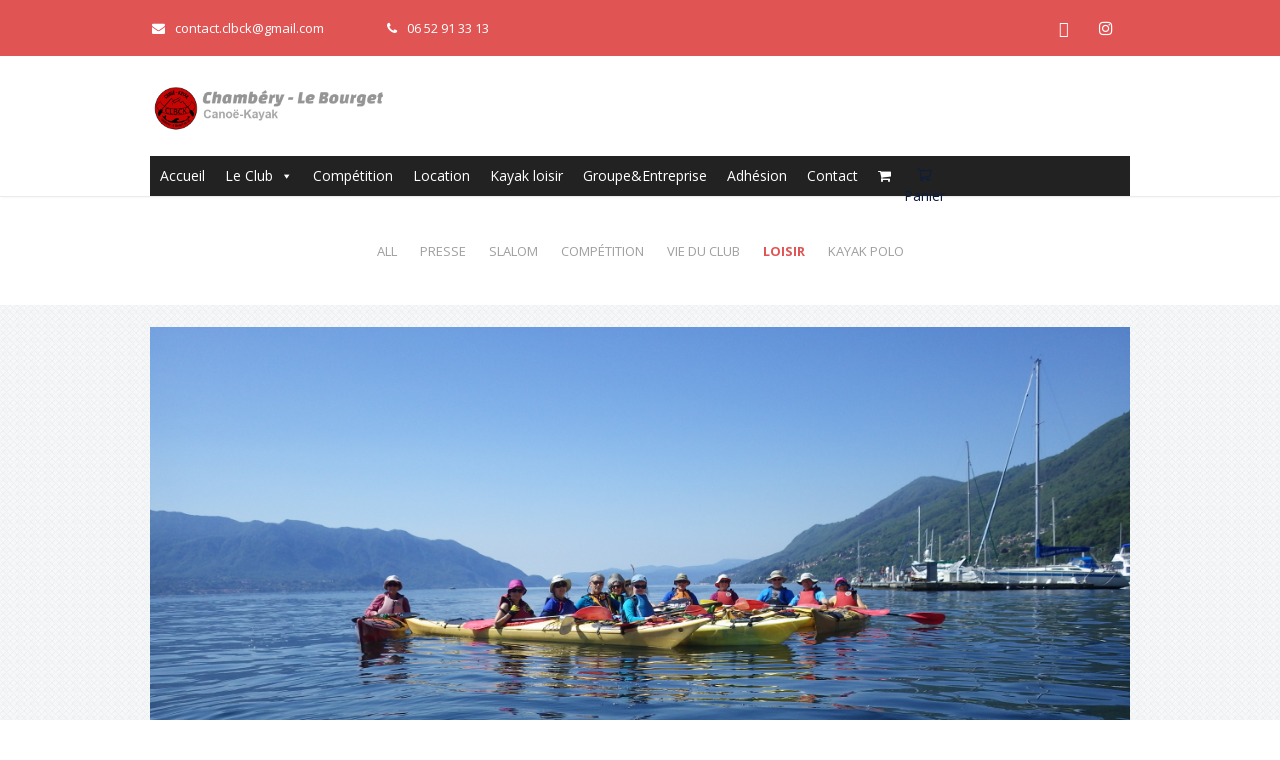

--- FILE ---
content_type: text/css
request_url: https://www.clbck.fr/wp-content/themes/maskitto-light/css/style.css?ver=5.9.12
body_size: 8559
content:
/* Global style */

body {
	background: #fff;
	font-family: 'Open Sans', sans-serif;
	font-size: 13px;
	color: #565656;
}

a, a:focus {
	color: #e15454;
	text-decoration: none;
	outline: 0;
}

a.grey,
.grey a {
	color: #565656;
}

a.grey-light,
.grey-light a {
	color: #9f9f9f;
}

a:hover {
	color: #e15454;
	text-decoration: none;
}

h1 {
	font-size: 14px;
	margin: 0;
}

h2 {
	font-size: 18px;
	font-weight: bold;
	text-transform: uppercase;
}

h3 {
	font-size: 30px;
	font-weight:300;
	text-transform: uppercase;
}

h4 {
	font-size: 20px;
	text-transform: uppercase;
	line-height: 150%;
}

h5 {
	font-size: 16px;
	font-weight: bold;
	color: #686868;
}

/* Wordpress content style */

iframe {
	max-width: 100%;
}

.alignleft {
    float: left;
    margin:0 15px 30px 0;
}

.aligncenter {
    display: block;
    margin: 0 auto 30px auto;
}

.alignright {
    float: right;
    margin:0 0 30px 15px;
}

.alignnone {
	
}

.size-full {
    width:100%;
    height:auto;
    margin:0 0 30px 0;
}

p .alignleft {
    float: left;
    margin:5px 15px 30px 0;
}

p .aligncenter {
    display: block;
    margin: 5px auto 30px auto;
}

p .alignright {
    float: right;
    margin:5px 0 30px 15px;
}

p .alignnone {
    float: none;
    display:block;
    margin:5px 0 30px 0;
}

p .size-full {
    width:100%;
    height:auto;
    margin:5px 0 30px 0;
}

.post-inner {
	line-height: 160%;
	font-size: 14px;
}

.post-inner p:last-child {
	margin-bottom: 0;
}

.post-inner h1,
.post-inner h2,
.post-inner h3,
.post-inner h4,
.post-inner h5,
.post-inner h6 {
	text-align: center;
	font-weight: normal;
	margin: 0;
	margin-bottom: 30px;
}

.post-inner h1 {
	font-size: 42px;
	text-transform: uppercase;
}

.post-inner h2 {
	font-size: 36px;
	text-transform: none;
}

.post-inner h3 {
	font-size: 30px;
	text-transform: none;
}

.post-inner h4 {
	font-size: 24px;
	text-transform: none;
}

.post-inner h5 {
	font-size: 18px;
	text-transform: none;
}

.post-inner h6 {
	font-size: 12px;
	text-transform: uppercase;
}

.post-inner ol ol {
	margin-bottom: 0;
}

.post-inner iframe {
	max-width: 100%;
}

.post-inner img {
	height: auto;
	max-width: 100%;
}

.post-inner-media,
.post-inner-media p {
	margin: 0;
	line-height: 0;
	font-size: 0;
}

.post-media-small iframe {
	height: auto;
	min-height: 168px;
}

article {
	overflow: hidden;
}

table {
	width: 100%;
	border: 1px solid #ccc;
	margin-bottom: 30px;
}

table th {
	padding: 10px 15px;
	background-color:#d4e3e5;
	border: 1px solid #999;
	font-weight: bold;
	text-transform: uppercase;
	white-space: nowrap;
}
table th:hover {background-color:#2E2EFE;color:white;}

table td {
	border: 1px solid #999;
	padding: 10px 15px;
	background-color:#d4e3e5;
	vertical-align: top;
}
table td:hover {background-color:#ffffff; font-weight:bold;}
blockquote {
	font-size: 16px;
	border-color: #e15454;
	line-height: 190%;
}

.wp-caption {
	max-width: 100%;
	padding:5px;
}

.wp-caption-text {
	text-align: center;
}

.gallery-caption { 
    padding: 0px 5px;
}

.bypostauthor {

}

.post-inner ol,
.post-inner ul {
	margin-bottom: 30px;
}

.gallery .gallery-item {
	float: left;
	margin-top: 10px;
	margin-bottom: 30px;
	text-align: center;
}

.gallery-columns-1 .gallery-item {
	width: 99%;
}

.gallery-columns-2 .gallery-item {
	width: 49%;
}

.gallery-columns-3 .gallery-item {
	width: 30%;
}

.gallery-columns-4 .gallery-item {
	width: 24%;
}

.gallery-columns-5 .gallery-item {
	width: 19%;
}


/* Other global styles */

.table {
	display: table;
	width: 100%;
}

.table-row {
	display: table-row;
	width: 100%;
}

.table-cell {
	display: table-cell;
	width: 50%;
}

i.fa {
	font-family: FontAwesome!important;
}

.group:after,
.columns:after {
  content: "";
  display: block;
  clear: both;
}
.group > * {
  float: left;
}
.columns > * {
  float: left;
}
.columns > :last-child {
  float: right;
}

.enable-javascript {
	position: relative;
	z-index: 888888900;
	background-color: #e15454;
	color: #fff;
	font-weight: bold;
	padding: 10px;
	text-align: center;
	text-transform: uppercase;
	box-shadow: 0 2px 2px -2px rgba(0, 0, 0, 0.08);
	border-bottom: 1px solid rgba(0,0,0,0.08);
	cursor: default;
}

.remove-shadow {
	box-shadow: none!important;
}

.remove-padding {
	padding: 0!important;
}


.btn-danger {
	border: 0;
	background-color: #e15454;
	color: #fff;
	text-transform: uppercase;
	font-weight: bold;
	font-size: 12px;
	padding: 14px 20px;
}

.btn-danger i {
	margin-right: 12px;
}

.btn-white {
	border: 0;
	background-color: rgba(0,0,0,0.03);
	color: #fff;
	text-transform: uppercase;
	font-weight: bold;
	font-size: 12px;
	padding: 12px 20px;
	border: 2px solid #fff;
}

.btn-white i {
	margin-right: 12px;
}

.btn-white:hover{
	background-color: rgba(0,0,0,0.1);
	color: #fff;
}

.btn-default {
	border: 0;
	background-color: transparent;
	border: 1px solid #8b8b8b;
	color: #fff;
	text-transform: uppercase;
	font-size: 12px;
	padding: 9px 20px;
	color: #6b6b6b;
	margin: 0 auto;
	display: table;
	margin-top: 50px;
}

.btn-default i {
	margin-right: 8px;
	font-size: 14px;
}

.btn-default:hover,
.btn-default:focus {
	background: rgba(0,0,0,0.05);
	box-shadow: none;
}

#wrapper .page-section .btn-default {
	margin-top: 40px!important;
}

.no-results {
	margin-right: 20px;
}

.admin-edit {
	font-size: 15px;
	text-transform: lowercase;
	font-weight: normal;
	background: #fff;
	padding: 0px 8px;
	text-shadow: none;
	line-height: 24px;
	display: inline-block;
	border-radius: 3px;
	top: -5px;
	position: relative;
}

.admin-edit .fa {
	font-size: 13px!important;
}

.blog-top .admin-edit,
.service-column-right .admin-edit {
	line-height: auto;
	top: 0;
}

input {
	outline: none;
}


/* Header */

header {
	height: auto!important;
}

header.top {
	background-color: #fff;
}

body.admin-bar header.sticky nav {
	background-color: rgba(255, 255, 255, 0.8); /*Maxime */
	top:32px;
}

header .navbar-right {
	margin-right: 0!important;
}


/* Header sticky */

header.sticky nav{
	position: fixed;
	width: 100%;
	border-radius: 0;
	top:0;
}

header.sticky .menu-item a {
	padding: 20px 5px;
}

header.sticky .navbar-brand {
	line-height: 63px;
	max-height: 63px;
}

header.sticky {
	padding-top: 85px;
}


/* Header secondary */

.header-details {
	border-bottom:1px solid #ebebeb;
	box-shadow: 0 2px 2px -2px rgba(0, 0, 0, 0.08);
	position: relative;
	z-index: 1;
}

.soc-icons {
	font-size: 0;
	padding: 0 2px;
	vertical-align:bottom;
	min-width: 1px;
}

.soc-icons a,
.soc-icons span {
	display: inline-block;
	border-left: 1px solid #ebebeb;
	padding: 0px 15px;
	color: #9f9f9f;
	font-size: 16px;

}

.soc-icons i {
	line-height: 46px;
}

.soc-icons .search-input {
	padding-right: 0!important;
}

.soc-icons .search-input input{
	border: none;
	font-size: 13px;
	padding-left: 5px;
	width: 92px;
	background-color: transparent;
}

.soc-icons .search-input form {
	display: inline-block;
	margin: 0;
	max-height: 46px;
}

.soc-icons a:last-child {
	border-right: 1px solid #ebebeb;
}

.soc-icons a:hover {
	background-color: #fafafa;
}

.our-info {
	padding: 0 2px;
}

.our-info a,
.our-info span {
	display: inline-block;
	font-size: 13px;
	color: #9f9f9f;
	line-height: 46px;
	padding-right: 30px;
}

.our-info a i,
.our-info span i {
	padding-right:10px;
}


/* Header primary */

.navbar-brand {
	height: auto;
	padding: 0;
	margin-left: 0!important;
	background-color: transparent!important;
	line-height: 100px;
	max-height: 100px;
}

nav.navbar-default {
	background-color: #fff;
	border: 0;
	border-radius: 0px;
	margin-bottom: 0;
	-webkit-animation-duration: 0.6s!important;
	z-index: 55555;
	border-bottom: 1px solid rgba(0,0,0,0.08);
	box-shadow: 0 2px 2px -2px rgba(0, 0, 0, 0.08);
}

.navbar-brand img {
	max-height: 50px;
	min-height:40px;
	display: inline;
	/*background-color: #fff; Max*/
}

.navbar-collapse {
	padding: 0;
}

.navbar-nav .menu-item a {
	margin: 0 15px;
}

.navbar-nav .menu-item a i {
	padding-right: 6px;
}

.navbar-nav .menu-item:last-child a{
	margin-right: 0;
	padding-right: 0;
}

.navbar-nav .menu-item a { /*modif maxime */
	padding: 39px 5px;
	font-size:16px;
	font-weight:bold;
	border-bottom: 2px solid transparent;
	bottom: -1px;
}

.navbar-nav .current-menu-item a,
.navbar-nav .current_page_parent a {
	color: #e15454!important;
	border-bottom: 2px solid #db4c4c;
	background-color: transparent!important;
}

.navbar-nav .dropdown.open .dropdown-toggle {
	background-color: #fff!important;
}

.navbar-nav .dropdown.open .dropdown-toggle {
	color: #e15454!important;
	border-color: #e15454;
}

.navbar-nav .dropdown i {
	padding-left: 2px;
}

.navbar-nav .dropdown .dropdown-menu {
	right: 14px;
	border: none;
	box-shadow: none;
	padding: 0;
	border-radius: 0;
	top: 101%;
	border-bottom: 1px solid #ebebeb;
	border-left: 1px solid #ebebeb;
	border-right: 1px solid #ebebeb;

}


.navbar-nav .dropdown .dropdown-menu li .dropdown-menu {
	left: 100%!important;
	float: right!important;
	right: 0!important;
	top: 10%!important;
	width: 200px;
}

.navbar-nav .dropdown .dropdown-menu li .dropdown-menu a {
	white-space: normal;
}

.navbar-nav .dropdown .dropdown-menu a {
	margin: 0;
	padding: 10px 25px;
	border: 0;
}

.navbar-nav .dropdown .dropdown-menu .active {
	background-color: #e15454!important;
	border: 0;
}

.navbar-nav .dropdown .dropdown-menu a {
	color: #777!important;
}

.navbar-nav .dropdown .dropdown-menu .active a {
	color: #fff!important;
	font-weight: bold;
}

.navbar-secondary {
	display: none;
}

.section-button {
	margin-top: 30px!important;
}

.section-button-light {
	color: #fff!important;
	border: 1px solid rgba(255,255,255,0.6)!important;
}


/* Blog thumb */

.blog-list {
	min-height: 141px
}

.blog-large-thumb {
	height: 280px;
	background-color: #ccc; 
	background-size: cover;
	background-position: 50% 50%;
}

.blog-large-thumb .container {
	height:100%;
	display: table;
}


/* Blog category */

.page-category {
	padding: 33px;
	text-align: center;
}

.page-category .category-item {
	display: inline-block;
	margin: 0 auto;
	text-transform: uppercase;
	padding: 12px 10px;
	color: #9f9f9f;
}

.category-item:nth-child(n+9) {
	display: none;
}

.category-show-all {
	display: inline-block!important;
	font-style: italic;
	color: #9f9f9f;
}

.page-category .active-category {
	font-weight: bold;
	color: #e15454;
}

.page-category-no-limit .category-item {
	display: inline-block!important;
}


/* Blog main page */

.blog-item {
	width: 33.3%;
}

.blog-column-left {
	padding-right: 0px;
}

.blog-column-left .blog-item{
	padding: 0px 18px;
	padding-left:0;
	width: 49.9%;
}

.blog-column-right {
	padding-left: 0;
	overflow: hidden;
	position: relative;
}

.widget-area .page-section {
	display: none;
	width: 0px;
	height: 0px;
	overflow: hidden;
	opacity: 0;
	visibility: hidden;
	position: relative;
}

.container {
	max-width: 1010px;
}


/* Post page */

.page-blog {
	background-color: #f2f4f5;
	background-image: url(../img/blogbg.png);
	background-size: auto!important;
	background-position: 50% 50%;
	padding: 22px 0!important;
}

.blog-post {
	background: #fff;
}

.blog-top-large {
	padding: 30px;
	padding-bottom: 0;
}

.blog-top-large .blog-title {
	font-size: 20px;
	margin-bottom:20px;
}

.blog-top-large .blog-details {
	margin-top: 15px;
}

.blog-top-large .col-md-6 {
	padding: 0;
}

.blog-bottom-large {
	padding: 30px;
	padding-bottom: 30px;
}


/* Post gallery */

.post-gallery {
	padding-top: 0;
	padding-bottom: 40px;
}

.post-gallery-title {
	font-weight: bold;
	text-transform: uppercase;
	color: #e15454;
	margin-bottom: 20px;
}

.post-gallery-item {
	height: 106px;
	width: 106px;
	margin-right: 10px;
	background-size: cover;
	background-position: 50% 50%;
	display: block;
}


/* Post navigation */

.post-navigation {
	border-top: 1px solid #e1e1e1;
	border-bottom: 1px solid #e1e1e1;
	padding: 15px 15px;
	text-transform: uppercase;
}

.post-navigation .nav-previous i {
	padding-right: 10px;
}

.post-navigation .nav-next i {
	padding-left: 10px;
}


/* Page page */

.page-section {
	/*MODIF MAXIME */
	/*padding: 70px 0;*/
	padding: 0px 0;
	background-size: cover;
	background-position: 50% 50%;
	overflow: hidden;
}

.page-single-page {
	background-size:cover;
	background-position: 50% 50%;
	padding: 70px 0;
}

.section-title h3 {
	margin-bottom: 30px;
	/* MAX */ 
	display:none;
}

.section-title .subtitle {
	color: #9f9f9f;
	position: relative;
	top: -16px;
	padding-bottom: 6px;
}

.section-title .section-title-line {
	display:table;
	height: 2px;
	width: 54px;
	background-color: #e15454;
	margin: 0 auto;
	margin-bottom: 50px;
}

.section-content {
	line-height: 1.8em;
	margin: 0 auto;
	margin-bottom: 30px;
}

.section-content p {
	line-height: 1.8em;
}

.section-title-large .title{
	position: relative;
	font-size: 48px;
	font-weight: bold;
	border: 0px;
	border-top: 2px;
	border-bottom: 2px;
	border-style: solid;
	display: table;
	margin: 0 auto;
	line-height: 100%;
	text-transform: uppercase;
}

.section-content-large {
	line-height: 1.8em;
	max-width: 880px;
	margin: 0 auto;
	margin-top: 40px;
	font-size: 16px;
	text-shadow: 1px 1px rgba(0,0,0,0.3);
}

.section-content-large p {
	line-height: 1.8em;
}

.panel-grid {
	margin: 0!important;
}

.panel-grid-cell{
	padding: 0!important;
}



.page-list h3,
.page-list h4 {
	margin-top: 0;
}

.page-list .page-node:last-child {
	margin-bottom: 0;
}

.page-list .page-node:only-child {
	margin-top: 0!important;
	margin-bottom: 0!important;
}




/* Post mini */

.blog-item {
	margin-bottom: 20px;
	padding-left: 9px;
	padding-right: 9px;
}

.blog-item .blog-item-container {
	background: #fff;
	position: relative;
	border-radius: 4px;
	border-bottom: 2px solid #c3c5c6;
	overflow: hidden;
}

.blog-top {
	padding-top: 20px;
	padding-left: 20px;
	padding-right: 20px;
}

.blog-bottom {
	padding: 20px;
	padding-top: 20px;
}

.blog-title {
	font-weight: 300;
	font-size: 16px;
	line-height: 1.6em;
	color: #565656;
}

.blog-details {
	font-size: 12px;
	color: #9f9f9f;
	margin-top: 7px;
}

.blog-content {
	line-height: 1.9em;
	margin-bottom: 20px;
	/* color: #646464; */
}

.blog-bottom .col-md-6 {
	padding: 0;
}

.blog-more {
	text-transform: uppercase;
	font-size: 12px;
	color: #565656;	
	margin-top: 20px;
}

.blog-more i {
	padding-right: 5px;
	font-size: 15px;
}

.blog-media {
	margin-top: 20px;
}

.blog-media img {
	max-width: 100%;
	height: auto;
}

.blog-media-thumbnail {
	background-color: #000;
	cursor: pointer;
	display: block;
}

.blog-media-thumbnail img { 
	display: block;
	width: 100%;
	transition: opacity .6s ease-in-out;
    -webkit-backface-visibility: hidden;
    -webkit-transform: translateZ(0) scale(1.0, 1.0);
}

.blog-media-thumbnail img:hover {
	opacity: 0.90;
}

.blog-category {
	background-color: #e15454;
	color: #fff;
	padding: 5px 18px;
	display:table;
	margin-left: auto;
	position: relative;
	margin-top: -27px;
	font-size: 12px;
}

.blog-category:hover {
	color: #fff;
}

.blog-category.blog-category-right {
	margin: 0;
	float: right;
	margin-right: -20px;
	margin-left: 10px;
	margin-bottom: 10px;
}


/* Blog layout 2 */

.blog-layout-2 .blog-item-container {
	border-bottom: 0;
	border-radius: 3px;
}

.blog-layout-2 .blog-top {
	padding-top: 20px;
}

.blog-layout-2 .blog-title {
	font-size: 18px;
	font-weight: bold;
}

.blog-layout-2 .blog-media {
	margin-top: 0;
}

.blog-layout-2 .blog-bottom {
	padding-top: 15px;
	padding-bottom: 25px;
}

.blog-layout-2 .blog-content {
	border-top: 1px solid #ebebeb;
	padding-top: 10px;
}

.blog-layout-2 .blog-category {
	text-transform: uppercase;
	font-size: 11px;
	padding: 0px 14px;
	line-height: 27px;
	margin-left: 0;
}

.blog-layout-2 .blog-top,
.blog-layout-2 .blog-bottom {
	padding-left: 25px;
	padding-right: 25px;
}

.blog-layout-2 .blog-category-left {
	margin: 0;
}

.blog-layout-2 .post-navigation {
	padding: 15px 0;
	margin: 0 25px;
}

.blog-layout-2 .post-navigation div {
	padding: 0;
}


.blog-layout-2 .comments-title {
	text-align: center;
	border-bottom: 0;
	font-weight: bold;
	color: #fff;
	background-color: #e15454;
	padding: 30px;
}

.blog-layout-2 .comment-form input,
.blog-layout-2 .comment-form textarea {
	border-radius: 1px;
	border: none;
	background-color: #f2f2f2;
	color: #999999;
	padding: 12px 15px;
	max-width: 670px;
}


.blog-layout-2 .comment-form .submit {
	background: #e15454;
	color: #fff;
	font-weight: bold;
	padding: 10px 20px;
	font-size: 12px;
}

.blog-layout-2 .blog-bottom-large {
	padding: 25px;
}

.blog-layout-2 .post-gallery {
	margin: -15px!important;
	margin-right: -25px!important;
}

.blog-layout-2 .post-gallery .post-gallery-item {
	width: 112.5px;
	height: 112.5px;
	margin-bottom: 10px;
}

.blog-layout-2-comments {
	padding: 0 30px;
}

.blog-layout-2 .post-navigation {
	margin-bottom: 12px;
}


/* Small widgets area */

aside {
	background: #fff;
	border-radius: 4px;
	border-bottom: 2px solid #cccdce;
	padding: 20px;
	margin-bottom: 15px;
	overflow: hidden;
	position: relative;
}

aside ul {
	margin: 0;
	padding: 0;
}

aside li {
	list-style: none;
	padding-bottom: 10px;
}

aside li:last-child {
	padding-bottom: 0px;
}

.widget-title {
    text-transform: uppercase;
    position: relative;
    margin: 0 -20px;
    margin-top: -20px;
    margin-bottom: 20px;
    padding: 20px;
    border-bottom: 1px solid #e1e1e1;
}

.search-form .screen-reader-text,
.search-form .search-submit {
	display: none;
}

.search-form label {
	width: 100%;
	margin: -10px;
	display: block;
}

.search-field {
	width: 100%;
	display: block;
	padding: 3px 10px;
	font-size: 15px;
	border: none;
	font-weight: normal;
	padding-left: 30px;
}

.search-field::-webkit-input-placeholder {
	color: #d2d2d2;
	font-size: 14px;
	font-style: italic;
}

.search-field:-moz-placeholder {
	color: #d2d2d2;
	font-size: 14px;
	font-style: italic;
}

.search-field::-moz-placeholder  {
	color: #d2d2d2;
	font-size: 14px;
	font-style: italic;
}

.search-field:-ms-input-placeholder  {
	color: #d2d2d2;
	font-size: 14px;
	font-style: italic;
}

.search-form:before {
    font-family: 'FontAwesome';
    color: #cbcbcb;
    position: absolute;
    top: 12px;
    left: 14px;
    content: "\f002";
    font-size: 16px;
}

.widget-area-2 aside {
	border-bottom: 0;
	border-radius: 3px;
}

.widget-area-2 .widget-title {
	padding: 20px 0;
	margin-left: 2px;
	margin-right: 2px;
}

.widget-area-2 .widget_search {
	background-color: #e15454;
}

.widget-area-2 .search-form:before {
	color: #fff;
}

.widget-area-2 .search-field {
	background-color: #e15454;
	color: #fff;
}

.widget-area-2 .search-field::-webkit-input-placeholder {
	color: #fafafa;
}

.widget-area-2 .search-field:-moz-placeholder {
	color: #fafafa;
}

.widget-area-2 .search-field::-moz-placeholder  {
	color: #fafafa;
}

.widget-area-2 .search-field:-ms-input-placeholder  {
	color: #fafafa;
}

/* Slideshow widget */

.page-loading .slideshow {
	opacity: 1;
}

.page-slideshow {
	background: #fafafa;
	z-index: 400;
	position: relative;
	height: 500px;
}

.page-slideshow .fa.fa-circle-o-notch.fa-spin {
	font-size: 24px;
	text-align: center;
	display:block;
	position: absolute;
	top: 50%;
	left: 50%;
	margin-top:-12px;
	margin-left:-12px;
	color: #9f9f9f;
}

.slick-list, .slick-track {
	height: 100%;
}

.slideshow {
	background-color: #9f9f9f;
	width: 100%;
	height: 100%;
	overflow: hidden;
	margin-bottom: 0!important;
	z-index: 405;
	opacity: 0;
	transition: all 0.4s;
}

.slideshow-loading {
	position: absolute;
	top: 0
	left: 0;
	right: 0;
	bottom: 0;
	background: #fff;
	z-index: 44445;
}


/* Slideshow widget slide */

.slideshow .sh-slideshow-slide,
.slideshow .slideshow-slide {
	width: 100%;
	height: 100%;
	background-color: #9f9f9f;
	background-size: cover; 
	background-position: 50% 50%;
	box-shadow: inset  0  8px 8px -8px rgba(0,0,0,0.5),
				inset  0 -8px 8px -8px rgba(0,0,0,0.5);
	position: static!important;
}

.slideshow .slide-patern {
	height: 100%;
}

.slideshow .slide-patern-show {
	background-image: url(../img/slidebg.png);
}

.slideshow .sh-slideshow-slide .container,
.slideshow .slideshow-slide .container {
	display: table!important;
	height: 100%;
}

.slideshow .slick-dots {
	display: table;
	margin: 0 auto;
	margin-top: -70px;
	position: relative;
	bottom: auto;
}

.slideshow .slick-dots li {
	position: relative;
    display: inline-block;
    height: 20px;
    width: 20px;
    margin: 0 5px;
    padding: 0;
    cursor: pointer;
}

.slideshow .slick-dots button {
	background-color: rgba(255,255,255,0.6);
	width: 12px;
	height: 12px;
	border-radius: 12px;
	border: none;
	font-size: 0;
	outline:0;
}

.slideshow .slick-dots button:before {
	opacity: 0!important;
}

.slideshow .slick-dots .slick-active button {
	background-color: #fff;
}

.slide-details {
	display: table-cell;
	margin: 0 auto;
	text-align: center;
	vertical-align: middle;
	padding: 25px 0;
}

.slide-details .slide-title {
	font-size: 48px;
	color: #fff;
	font-weight: 700;
	text-shadow: 1px 1px rgba(0,0,0,0.5);
	text-transform: uppercase;
}

.slide-details .slide-info {
	font-size: 24px;
	color: #fff;
	text-shadow: 1px 1px rgba(0,0,0,0.3);
}

.slide-details .slide-info2 {
	font-size: 30px;
	font-weight: bold;
	color: #fff;
	text-shadow: 1px 1px rgba(0,0,0,0.2);
	padding-bottom: 5px;
	text-transform: uppercase;
}

.slide-details .slide-button {
	padding-top: 28px;
}

.slide-details .slide-button a {
	color: #fff!important;
}

.slide-details .slide-button .btn {
	margin: 0 6px;
	display: inline-block;
}

.slide-details .slide-info {
	margin: 0;
}

.sh-slideshow-slide .admin-edit,
.slideshow-slide .admin-edit {
	margin-bottom: 8px;
}

.slide-align-top .slide-details {
	vertical-align: top;
}

.slide-align-left .slide-details {
	text-align: left;
}

.slide-align-right .slide-details {
	text-align: right;
}

.caption-background .slide-title {
	background-color: rgba(0,0,0,0.5);
	display: inline-block;
	padding: 10px 50px;
}

.caption-background .slide-info {
	background-color: rgba(0,0,0,0.5);
	display: inline-block;
	padding: 6px 20px;
	margin-top: 12px;
}

.slick-prev:before, .slick-next:before {
	display: none;
}

/* Portfolio Widget */

.projects-groups {
	text-align: center;
	border-top: 1px solid #ebebeb;
	padding: 0;
	margin-bottom: 50px;
}

.projects-groups li {
	display: inline-block;
	margin: 0 auto;
	position: relative;
	margin-top: -3px;
}

.projects-groups li a {
	text-transform: uppercase;
	margin: 0 10px;
	padding: 15px 2px;
	display: block;
	color: #9f9f9f;
}

.projects-groups li.active a {
	border-top: 2px solid #e15454;
}

.projects-groups li.active a {
	color: #e15454;
}

.project-item {
	height: 300px;
	background: #fafafa;
	margin-bottom: 6px;
	position: relative;
	background-size: cover;
	background-position: 50% 50%
}

.project-item .project-title {
	position: absolute;
	right: 0;
	bottom: 0;
	color: #fff;
	font-size: 14px;
	font-weight: bold;
	padding: 11px 45px;
	background: rgba(0,0,0,0.5);
	text-transform: uppercase;
}


/* Partners widget */

.partners-list {
	max-width: 980px;
	margin: 0 auto;
	padding: 50px 40px;
	border-top: 1px solid #ebebeb;
	border-bottom: 1px solid #ebebeb;
	height: 202px;
}

.partners-list.slick-slider {
	margin-bottom: 0px;
}

.partners-list .partner-item img {
	max-height: 100px;
	width: auto;
	padding: 0 22px;
}

.partner-item img {
    -webkit-filter: grayscale(100%);
    -webkit-filter: grayscale(1);
    filter: grayscale(100%);
    filter: url("data:image/svg+xml;utf8,<svg xmlns=\'http://www.w3.org/2000/svg\'><filter id=\'grayscale\'><feColorMatrix type=\'matrix\' values=\'0.3333 0.3333 0.3333 0 0 0.3333 0.3333 0.3333 0 0 0.3333 0.3333 0.3333 0 0 0 0 0 1 0\'/></filter></svg>#grayscale");
    filter: gray;

	opacity: 0.6;
	transition: all 0.4s;
}

.partner-item img:hover {
	-webkit-filter: grayscale(0%);
    filter: grayscale(100%);
    filter: url("data:image/svg+xml;utf8,<svg xmlns=\'http://www.w3.org/2000/svg\'><filter id=\'grayscale\'><feColorMatrix type=\'matrix\' values=\'1 0 0 0 0, 0 1 0 0 0, 0 0 1 0 0, 0 0 0 1 0\'/></filter></svg>#grayscale");

	opacity: 1;
}

.partners-next,
.partners-prev {
    line-height: 0;
    font-size: 0;
    cursor: pointer;
    background: transparent;
    color: transparent;
    top: 50%;
    margin-top: -10px;
    padding: 0;
    border: none;
    outline: none;
	height: auto!important;
	width: auto!important;
	position: absolute;
	z-index: 2000;
}

.partners-next i,
.partners-prev i {
	color: #bababa;
	font-size: 30px;
}

.partners-list .partners-next {
	right: -30px;
}

.partners-list .partners-prev {
	left: -50px;
}

.testimonials-list .partners-next {
	right: 25px;
}

.testimonials-list .partners-prev {
	left: 25px;
}

.testimonials-list .partners-next i,
.testimonials-list .partners-prev i {
	color: #fff;
}

.testimonials-list .partners-next,
.testimonials-list .partners-prev {
	margin-top: 10px;
	display: none;
}

/* Portfolio widget */

.portfolio-item {
	height: 320px;
	background-color: #fafafa;
	overflow: hidden;
	padding: 0;
	position: relative;
	display: block;
}

.portfolio-item .portfolio-thumb {
	background-size:cover;
	background-position: 50% 50%;
	height: 101%;
	width: 101%;
	position: relative;
	transition: all .4s ease-in-out;
	-webkit-backface-visibility: hidden;
}

.portfolio-item .portfolio-details {
	height: 101%;
	width: 101%;
	background: rgba(0,0,0,0.5);
	position: absolute;
	top: 0;
	bottom: 0;
	left: 0;
	right: 0;
	transition: all .4s ease-in-out;
	cursor: pointer;
	z-index: 10;
	text-align: center;
	display: table;
	padding: 10px;
}

.portfolio-details-align {
	display: table-cell;
	vertical-align: middle;
}

.portfolio-item:hover .portfolio-thumb {
	transform: scale(1.12);
	-webkit-transform: scale(1.12);
	-moz-transform: scale(1.12);
}

.portfolio-item:hover .portfolio-details {
	background: rgba(0,0,0,0.2);
}

.portfolio-title {
	color: #fff;
	text-transform: uppercase;
	font-size: 24px;
	font-weight: bold;
	padding-bottom: 5px;
}

.portfolio-info {
	color: #fff;
	font-size: 14px;
	padding-bottom: 5px;
}

.portfolio-cat {
	color: #fff;
	font-size: 14px;
	font-weight: normal;
	text-transform: uppercase;
}

.portfolio-line {
	width: 60px;
	border-bottom: 1px solid #9e9e9e;
	margin: 15px auto;
}

.row {
	margin: 0;
}


/* Portfolio white space */

.portfolio-white-space .portfolio-item {
	border-right: 3px solid rgba(255,255,255,0);
	border-bottom: 3px solid rgba(255,255,255,0);
}


/* Portfolio categories */

.portfolio-categories-container {
	border-top: 1px solid #ebebeb;
	margin-bottom: 30px;
	padding-top: 30px;
	margin-top: -30px;
}

.portfolio-categories {
	display: table;
	margin: 0 auto;
}

.portfolio-categories li {
	margin: 0 3px;
}

.portfolio-categories li.active a,
.portfolio-categories li.active:hover a {
	background-color: #e15454!important;
	color: #fff!important;
	font-weight: bold!important;
}

.portfolio-categories li a {
	padding: 0px 20px;
	line-height: 48px;
	border: 0px!important;
	text-transform: uppercase;
	border-radius: 3px;
	color: #9c9c9c!important;
	background-color: transparent!important;
}


.portfolio-categories .nav-tabs {
	border: 0px!important;
}


body.page-template-default .widget_maskitto_projects .portfolio-categories-enabled,
body.page-template-template-contact .widget_maskitto_projects .portfolio-categories-enabled {
	margin-top: -60px;
}


/* Services widget */

.services-list .service-item {
	padding-bottom: 30px;
}

.services-list:last-child .service-item {
	padding-bottom: 0px!important;
}

.services-list .service-item {
	display: block;
}

.services-list:last-child .service-item {
	padding-bottom: 0;
}

.service-item {
	position: relative;
	transition: all 0.4s;
	cursor: default;
}

.service-item .service-icon {
	border: 2px solid #e15454;
	padding: 23px 22px;
	display: table;
	margin: 0 auto;
	border-radius: 50px;
	width:78px;
	min-height: 78px;
	margin-bottom:20px;
}

.service-item .service-icon i {
	font-size: 28px;
	color: #e15454;
}

.service-item theme-content/ {
	margin-bottom: 15px;
}

.service-item p {
	line-height: 1.8em;
}

.service-item .service-line {
	height: 69px;
	width: 0px;
	position: absolute;
	left: 50%;
	top: -69px;
	border-right: 1px dashed #e15454;
}

.service-item .service-line-bottom {
	height: 69px;
	width: 0px;
	position: absolute;
	left: 50%;
	top:80px;
	border-right: 1px dashed #e15454;
	display: none;
}

.service-item:last-child .service-line-bottom {
	display: none!important;
}

.service-item .services-readmore {
	text-transform: uppercase;
	font-size: 12px;
	font-weight: bold;
	padding-top: 10px;
	padding-bottom: 20px;
	margin-bottom: -20px;
	display: block;
}

.services-list:first-child .service-item:hover {
	margin-top: -40px;
}

.services-list:nth-child(n+2) .service-item:hover {
	margin-top: -15px;
}

.services-list:nth-child(n+2) .service-item {
	padding-top: 35px;
}

.services-list:nth-child(n+2) .service-item .service-line {
	opacity: 0;
	border: none;
}


.services-list-no-border .service-item:hover {
	margin-top: -15px!important;
}

.services-list-no-border .service-item .service-line {
	opacity: 0;
	border: none;
}

/* Countup widget */

.countup-list {
	text-align: center;
	font-size: 0;
}

.countup-item {
	width: 242px;
	display: inline-block;
	vertical-align: middle;
}

.countup-circle {
	margin: 0 auto;
	text-align: center;
	font-weight: 300;
	color: #e15454;
	font-size: 60px;
	font-style: italic;
}

.countup-title {
	text-align: center;
	font-size: 18px;
	font-weight: bold;
	color: #5a5959;
	margin-top: 0px;
	font-style: italic;
	text-transform: uppercase;
}


/* Contacts page */

.contact-section {
	margin-top: 42px;
	border-top: 1px solid #ebebeb;
	padding-top: 42px;
	text-align: center;
}

.contact-section .contact-subtitle {
	font-size: 16px;
	font-weight: bold;
	margin-bottom: 20px;
	text-transform: uppercase;
}

.contact-social-icons {
	font-size: 0;
	margin-top: 42px;
	margin-bottom: 7px;
}

.contact-social-icons a {
	display: inline-block;
	margin: 0px 10px;
	color: #e15454;
	font-size: 16px;
	width: 44px;
	height: 44px;
	vertical-align: middle;
	border: 1px solid #e15454;
	border-radius: 30px;
	padding-top: 10px;
}

.contact-subtitle-maps {
	margin-bottom: 7px!important;
}


/* Contacts page google maps */

.googlemap {
	height: 550px;
	padding: 0;
	position: relative;
	background: #fafafa;
}

.googlemap .googlemap-iframe {
	width: 100%;
	height: 100%;
	z-index: 50;
	position: relative;
}

.googlemap .googlemap-overlay {
	background:rgba(0,0,0,0); 
	position:absolute; 
	left: 0;
	right: 0;
	bottom: 0;
	top: 0;
	z-index: 100;
	cursor: pointer;
}

.googlemap .googlemap-loading {
	font-size: 24px;
	text-align: center;
	display:block;
	position: absolute;
	top: 50%;
	left: 50%;
	margin-top:-12px;
	margin-left:-12px;
	color: #9f9f9f;
	z-index: 0;
}

.googlemap .google-maps-image {
	display: block;
	position: absolute;
	top: 0;
	left: 0;
	right: 0;
	bottom :0;
	height: 100%;
	width: 100%;
	z-index: 50; 
	background-position: 50% 50%;
}

/* Comments */

.comments-title {
	background-color: #eeeeee;
	border-bottom: 2px solid #e1e1e1;
	margin: 30px -30px;
	padding: 20px 30px;
	position: relative;
	font-size: 18px;
	font-weight: normal;
}

.comment-list,
.comment-list .children {
	list-style: none;
}

.comment-list {
	padding: 0;
}

.comment-list .children {
	padding-left: 21px
}

.comment-body {
	display: table;
	width: 100%;
	padding-bottom: 10px;
}

.comment-column-left {
	display: table-cell;
	width: 54px;
	height: 100%;
}

.comment-column-right {
	display: table-cell;
	vertical-align: top;
	padding: 0;
	padding-left: 15px;
	padding-bottom: 20px;
}

.comment-body .col-md-6 {
	padding: 0;
}

.comment-author {
	font-weight: bold;
}

.comment-date,
.comment-awaiting-moderation {
	font-size: 12px;
	font-style: italic;
	padding-left: 5px;	
}

.comment-content {
	padding: 15px 0 5px 0;
}

.comment-thumb-line {
	background-color: red;
	height: 100%;
	border: 2px solid blue;
}

.comment-thumb {
	height: 54px;
	background-color: #fafafa;
}

.comment.parent .comment-column-left {
	background: url(../img/comments.png) no-repeat 40% 0%;
}

.comment.depth-1 {
	border-bottom: 1px solid #d7d7d7;
	margin-bottom: 20px;
	margin: 15px -30px;
	padding: 10px 30px;
	position: relative;
}

.comment.depth-1:last-child {
	border-bottom: none;
	padding-bottom: 0;
}

.comment.depth-1:not(.parent) .comment-column-right {
	padding-bottom: 4px;
}

.comment-reply-link {
	padding-right: 5px;
}

.comment-list .comment-respond {
	margin-left: 69px;
	margin-bottom: 25px;
}


/* Comments form */

h3#reply-title {
	font-size: 14px;
	font-weight: bold;
	margin-top: 10px;
}

.comment-form-comment textarea {
	padding: 8px 10px;
	border: 1px solid #c4c4c4;
	border-radius: 5px;
	resize: none;
	width: 100%;
	height: 100px;
	max-width: 550px;
}

.comment-form-author input,
.comment-form-email input,
.comment-form-url input {
	padding: 6px 10px;
	border: 1px solid #c4c4c4;
	border-radius: 5px;
	width: 100%;
	max-width: 550px;
}

.form-submit input {
	padding: 8px 15px;
	border: 1px solid #c4c4c4;
	border-radius: 5px;
	text-transform: uppercase;
	background-color: #fff;
}

.comment-form {
	margin-top: 20px;
}


/* Comments navigation */

.comment-navigation {
	margin-top: 30px;
	text-align: center;
}

.comment-navigation .page-numbers {
	padding: 0 15px;
}

.comment-navigation .current {
	color: #e15454;
}


/* 404 page */

.page-404 {
	background-color: #e15555;
	background-image: url(../img/404.png);
	background-repeat: no-repeat;
	background-position: 50% 100%;
	height: 400px;
}


/* Back to top button */

.back-top {
	position: fixed;
	right: 0;
	bottom: 0;
	margin: 13px;
	padding: 10px 0px;
	border-radius: 40px;
	width: 39px;
	text-align: center;
	background-color: rgba(0,0,0,0.4);
	cursor:pointer;
	display: none;
	transition: all 0.6s;
	z-index: 22222;
}

.back-top i {
	font-size: 18px;
	color: #e3e3e3;
}

.back-top:hover {
	background-color:#e15454;
}

.back-top:hover i {
	color:#fff;
}


/* Footer */

footer.bottom {
	background: #565656;
	padding: 30px 0;
	text-align: center;
}

footer.bottom img {
	margin-bottom: 10px;
    filter: url("data:image/svg+xml;utf8,<svg xmlns=\'http://www.w3.org/2000/svg\'><filter id=\'grayscale\'><feColorMatrix type=\'matrix\' values=\'0.3333 0.3333 0.3333 0 0 0.3333 0.3333 0.3333 0 0 0.3333 0.3333 0.3333 0 0 0 0 0 1 0\'/></filter></svg>#grayscale");
    filter: gray;
    -webkit-filter: grayscale(100%);
    opacity: 0.35;
}

footer.bottom .copyrights {
	color:#9f9f9f;
}

footer.bottom .copyrights a {
	color: #fff;
}

footer.bottom .footer-logo {
	display: block;
	padding-bottom: 10px;
}

footer.bottom .footer-logo img {
	max-height: 30px;
}


/* Boxed layout */

.boxed-layout {
	max-width: 1050px;
	margin: 0 auto;
	border: 1px solid #ebebeb;
	border-top: 0px;
	background-color: #fff;
}

.boxed-layout nav.primary {
	max-width: 1048px;
}


/* Calender widget */

#wp-calendar {
	border: none;
	width: 100%;
	max-width: 100%;
	position: relative;
	margin-bottom: 0;
}

#wp-calendar th,
#wp-calendar td {
	padding: 8px 5px;
	border: none;
	text-align: center;
	font-size: 14px;
}

#wp-calendar th {
	background-color: transparent!important;
	color: #b7b7b7;
}

#wp-calendar #today {
	background-color: #e15454;
	font-weight: bold;
	color: #fff;
}

#wp-calendar #today a {
	color: #fff;
}

#wp-calendar tbody td:hover {
	background-color: #eeeeee;
	cursor: default;
}

#wp-calendar td.pad {
	background-color: transparent!important;
}

#wp-calendar caption {
	margin-bottom: 10px;
	font-weight: bold;
	text-align: center;
}

#wp-calendar tfoot {
	margin-top: 10px;
	border-top: 1px solid #e1e1e1;
	border-bottom: 1px solid #e1e1e1;
}

#wp-calendar #prev,
#wp-calendar #next {
	padding: 11px 5px;
}

#wp-calendar #prev a,
#wp-calendar #next a {
	text-transform: uppercase;
	color: #646464;
	font-size: 13px;
}

#wp-calendar #prev {
	text-align: left;
}

#wp-calendar #next {
	text-align: right;
}

#wp-calendar tbody tr:last-child td {
	padding-bottom: 20px;
}


 /*Contact form 7 */
/*
.wpcf7 {
	max-width: 100%;
	margin: 30px 20px!important;
}

.wpcf7 input, 
.wpcf7 textarea {
	width: 550px;
	background-color: #f2f2f2;
	border: none;
	padding: 10px 15px;
	border-radius: 3px;
	margin-top: 7px;
	color: #565656;
	max-width: 100%;
}

.wpcf7 .wpcf7-list-item input {
	width: auto!important;
	margin-right: 5px;
}


.wpcf7 .wpcf7-submit {
	width: auto;
	margin-left: 20px;
	background-color: #e15454;
	color: #fff;
	font-weight: bold;
	padding: 10px 25px;
}

.wpcf7 p {
	color: #999999;
}

.wpcf7 p span {
	margin-top: 4px;
	margin-bottom: 14px;
}

.wpcf7 .wpcf7-response-output {
	padding: 10px;
	width: 550px;
	margin: 0 auto;
	margin-top: 20px;
}


aside .wpcf7 {
	margin: 0!important;
}

aside .wpcf7 input, 
aside .wpcf7 textarea {
	width: 100%;
}

aside .wpcf7 .wpcf7-submit {
	margin-left: 0;
}*/
/* contact form MAX */
.wpcf7 {
	margin-right:10%;
	padding:10px!important;
	-webkit-box-shadow: 4px 6px 5px 0px rgba(153,148,153,1);
	-moz-box-shadow: 4px 6px 5px 0px rgba(153,148,153,1);
	box-shadow: 4px 6px 5px 0px rgba(153,148,153,1);
}
.wpcf7 label{
	width:100%!important;
}
.wpcf7 input, 
.wpcf7 textarea {
	width:100%;
	background-color: white;
	border: none;
	padding: 10px 15px;
	border-radius: 3px;
	margin-top: 7px;
	color: #565656;
	max-width: 100%;
	border:1px #CED8F6 solid;
}

.wpcf7 .wpcf7-list-item input {
	width: 100%!important;
	margin-right: 5px;
}


.wpcf7 .wpcf7-submit {
	width: auto;
	margin-left: 20px;
	background-color: #e15454;
	color: #fff;
	font-weight: bold;
	padding: 10px 25px;
}


.wpcf7 p {
	color: #565656!important;
}

.wpcf7 p span {
	margin-top: 4px;
	margin-bottom: 14px;
}

.wpcf7 .wpcf7-response-output {
	padding: 10px;
	width: 550px;
	margin: 0 auto;
	margin-top: 20px;
}


aside .wpcf7 {
	margin: 0!important;
}

aside .wpcf7 input, 
aside .wpcf7 textarea {
	width: 100%;
}

aside .wpcf7 .wpcf7-submit {
	margin-left: 0;
}

/* Tags */

.post-tags{
	margin-top: 20px;
	margin-bottom: 10px;
}

.post-tag-name, .post-tag {
	line-height: 28px;
	margin-top: 5px;
}

.post-tag-name {
	padding-right: 5px;
}

.post-tag {
	display: block;
	padding: 0px 15px;
	background-color: #f2f2f2;
	color: #898989;
	margin-left: 8px;
	font-size: 12px;
}

.post-tag:hover {
	background-color: #e15454;
	color: #fff;
}


/* Page builder columns fix */

.panel-grid > .panel-grid-cell:not(:only-child) .container {
    width: 100%;
    padding: 0 25px;
}

.panel-grid > .panel-grid-cell:not(:only-child) .page-section {
	height: 100%;
}

.panel-grid-cell {
	margin-bottom: 0px!important;
}

.panel {
	border: none!important;
	margin-bottom: 0px!important;
}

.widget_text {
	overflow: hidden;
}


/* Customizer fix */

.customizer-fix {

}


/* */

header #menu-menu-1 {
	margin-right: 0;
}


/* Header accent color background */

.header-details-accent-color .our-info a,
.header-details-accent-color .our-info span,
.header-details-accent-color .soc-icons a,
.header-details-accent-color .soc-icons span {
	color: #fff;
}

.header-details-accent-color .soc-icons a,
.header-details-accent-color .soc-icons span {
	border: none!important;
}

.header-details-accent-color .soc-icons a:hover,
.header-details-accent-color .soc-icons span:hover {
	background-color: rgba(0,0,0,0.1);
}

.header-details-accent-color {
	padding: 5px 0;
	border-bottom: 0px solid #fff!important;
}


.header-details-accent-color .top-search-field::-webkit-input-placeholder {
	color: rgba(255,255,255,0.8)!important;
	font-style: italic!important;
}
.header-details-accent-color .top-search-field:-moz-placeholder {
	color: rgba(255,255,255,0.8)!important;
	font-style: italic!important;
}
.header-details-accent-color .top-search-field::-moz-placeholder {
	color: rgba(255,255,255,0.8)!important;
	font-style: italic!important;
}
.header-details-accent-color .top-search-field:-ms-input-placeholder {
	color: rgba(255,255,255,0.8)!important;
	font-style: italic!important;
}


/* */

.panel-grid-cell img {
	max-width: 100%;
}


/* */

.testimonials-list input {
	color: ;
}

.testimonials-item {
	background-color: #e15454;
	padding: 85px;
	padding-bottom: ;
	color: #fff;
	position: relative;
	margin-top: 53px;
	display: none;
}

.testimonials-text {
	line-height: 200%;
	text-align: center;
}

.testimonials-author {
	font-weight: bold;
	text-align: center;
	padding-top: 25px;
	font-size: 14px;
}

.testimonials-image {
	width: 106px;
	height: 106px;
	background-color: #ccc;
	border: 4px solid #fff;
	border-radius: 60px;
	position: absolute;
	top: -53px;
	left: 50%;
	margin-left: -53px;
	background-size: cover;
	background-position: 50% 50%;
}

.testimonials-icon {
	position: absolute;
	left: 50%;
	bottom: 15px;
	font-size: 24px;
	color: #fff;
	margin-left: -12px;
}



.parallax-simple {
	background-position: 50% 50%;
	background-repeat: no-repeat;
	background-attachment: fixed;
	background-size: cover;	
}


.so-panel {
	margin-bottom: 0px!important;
}

.panel-widget-style {
	background-position: 50% 50%;
}


/* Slogan widget */

.page-section-slogan .slogan-title {
	background-color: #e15454;
	color: #fff;
	font-size: 30px;
	font-weight: bold;
	padding: 29px 31px;
	display: inline-block;
	text-transform: uppercase;
	margin-top: 100px;
}

.page-section-slogan .slogan-description {
	background-color: rgba(76,76,76,0.91);
	color: #fff;
	font-size: 16px;
	padding: 27px 31px;
	font-weight: 300;
	line-height: 150%;
}


/* Loading animation */

.loading-animation {
	position: fixed;
	overflow: hidden;
	height: 100%;
	width: 100%;
	z-index: 888888889;
	background-color: #fff;
	top: 0;
	left: 0;
	right: 0;
	bottom: 0;
}

.spinner {
	width: 54px;
	height: 54px;
	top: 50%;
	left: 50%;
	position: absolute;
	margin-left: -27px;
	margin-top: -27px;
}

.double-bounce1, .double-bounce2 {
	width: 100%;
	height: 100%;
	border-radius: 50%;
	background-color: #e15454;
	opacity: 0.6;
	position: absolute;
	top: 0;
	left: 0;
	-webkit-animation: bounce 2.0s infinite ease-in-out;
	animation: bounce 2.0s infinite ease-in-out;
}

.double-bounce2 {
	-webkit-animation-delay: -1.0s;
	animation-delay: -1.0s;
}


/* NextGen Gallery plugin compatibility */

#fancybox-overlay {
	z-index: 90000!important;
}

#fancybox-wrap {
	z-index: 90010!important;
}


/* Blue demo styles */

body #wrapper .bonus-side-content-layout .container {
	padding: 15px 0;
}

body #wrapper .bonus-side-content-layout .container > *:first-child {
	float: left;
	display: block;
	margin-bottom: 0px!important;
}

body #wrapper .bonus-side-content-layout .container > *:last-child {
	float: right;
	display: block;
	margin-top: -20px!important;
	top: 8px;
	position: relative;
}

.bonus-dark-background-button .section-button {
	background-color: rgba(0,0,0,0.50)!important;
	color: #fff!important;
	border: 0px!important;
}

.bonus-image-content-layout .container {
	position: relative;
}

.bonus-image-content-layout .container > div {
	padding-left: 45%!important;
}

.bonus-image-content-layout .post-inner img:first-child {
	position: absolute;
	top: 0;
	left: 0;
	width: 40%!important;
}

@media (max-width: 1000px) {
	.bonus-image-content-layout .post-inner img:first-child {
		display: none;
	}

	.bonus-image-content-layout .container {
		padding-left: 0!important;
		width: 100%!important;
	}

	.bonus-image-content-layout .post-inner img:first-child {
		position: relative!important;
		width: 30%;
		float: left;
	}

	body .bonus-image-content-layout .container>div {
		padding-left: 15px!important;
	}

	body #wrapper .bonus-side-content-layout .container > *:last-child {
		top: 20px!important;
		margin-top: 15px!important;
		float: none!important;
		display: table!important;
	}
}

.navbar-brand {
	padding:0px;
	
}
.navbar-brand img{
	padding:0px;
	margin:0px;
}
div#guidap-popups {
    position: fixed;
    z-index: 9999;    /* Modifier ce nombre jusqu'à ce que la popup GUIDAP passe au-dessus du menu (ex.: 999999) */
}